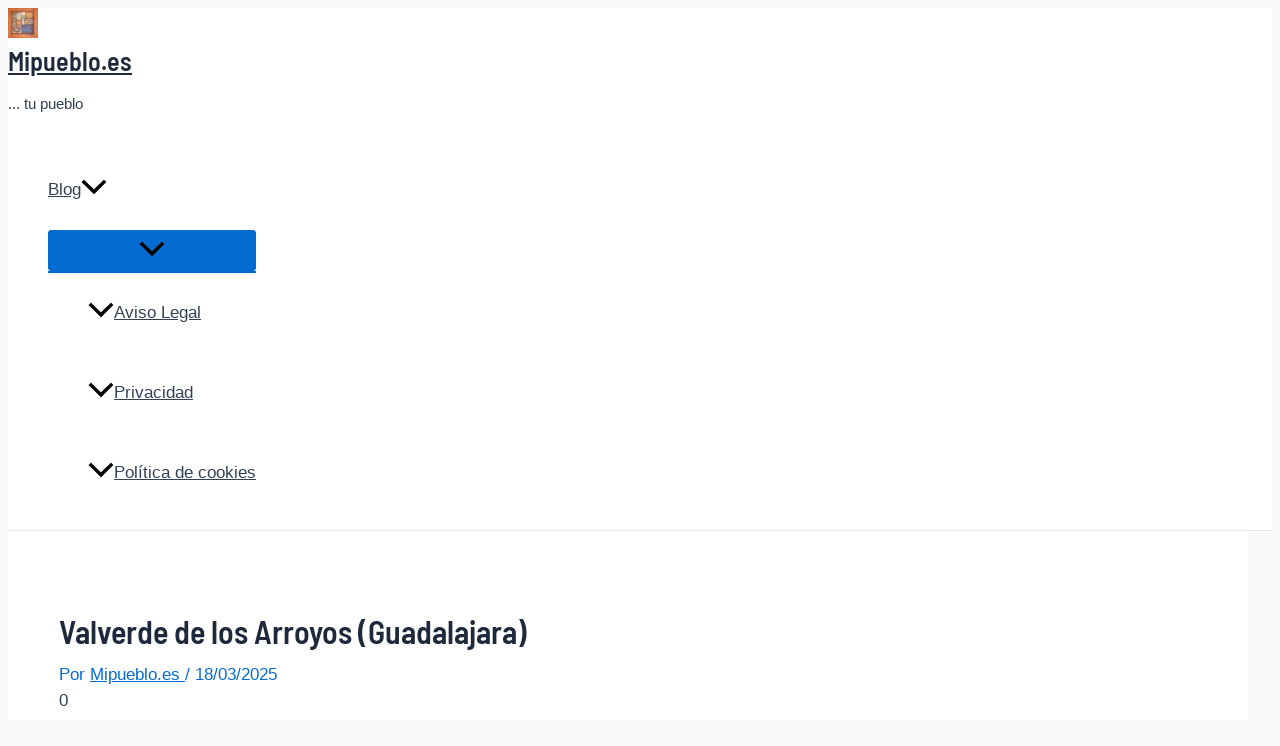

--- FILE ---
content_type: text/html; charset=utf-8
request_url: https://www.google.com/recaptcha/api2/aframe
body_size: 258
content:
<!DOCTYPE HTML><html><head><meta http-equiv="content-type" content="text/html; charset=UTF-8"></head><body><script nonce="hQz7dZpRygfmAgrSq_27Pg">/** Anti-fraud and anti-abuse applications only. See google.com/recaptcha */ try{var clients={'sodar':'https://pagead2.googlesyndication.com/pagead/sodar?'};window.addEventListener("message",function(a){try{if(a.source===window.parent){var b=JSON.parse(a.data);var c=clients[b['id']];if(c){var d=document.createElement('img');d.src=c+b['params']+'&rc='+(localStorage.getItem("rc::a")?sessionStorage.getItem("rc::b"):"");window.document.body.appendChild(d);sessionStorage.setItem("rc::e",parseInt(sessionStorage.getItem("rc::e")||0)+1);localStorage.setItem("rc::h",'1768660840410');}}}catch(b){}});window.parent.postMessage("_grecaptcha_ready", "*");}catch(b){}</script></body></html>